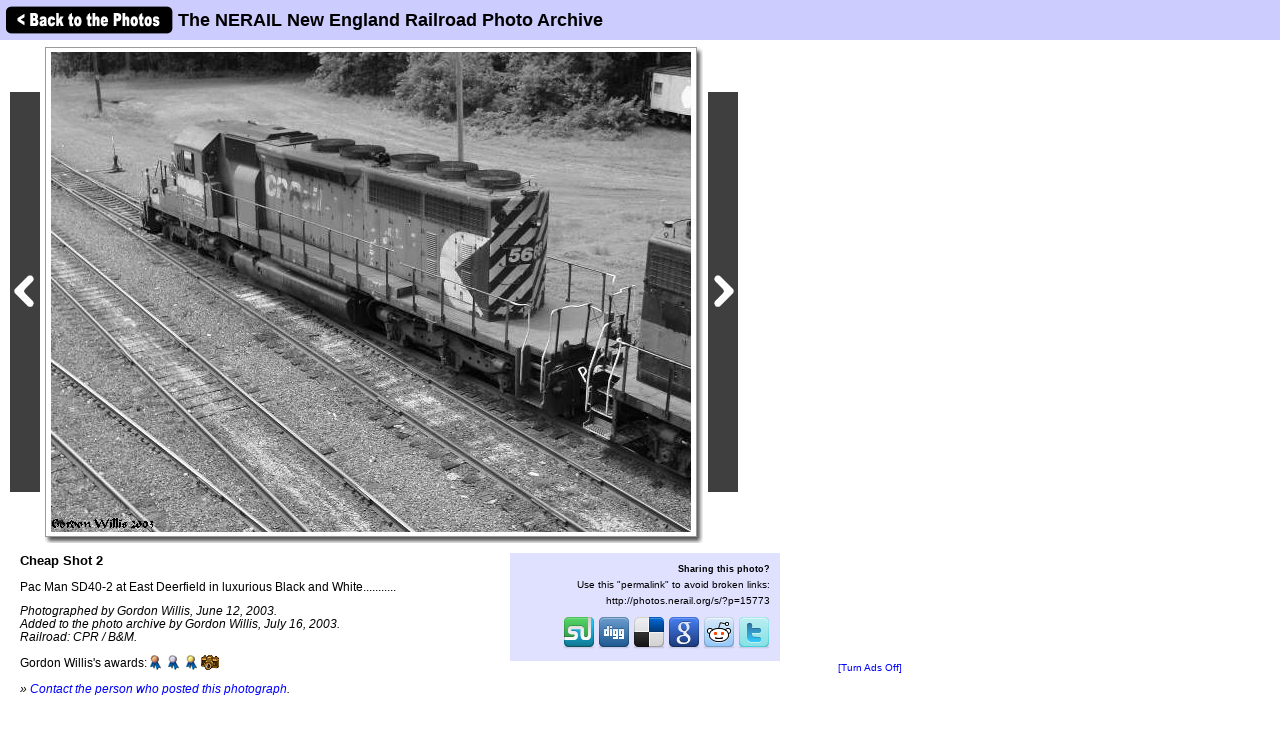

--- FILE ---
content_type: text/html; charset=utf-8
request_url: https://www.google.com/recaptcha/api2/aframe
body_size: 270
content:
<!DOCTYPE HTML><html><head><meta http-equiv="content-type" content="text/html; charset=UTF-8"></head><body><script nonce="XXQCdsj5yqDIHI4ZBkh9jg">/** Anti-fraud and anti-abuse applications only. See google.com/recaptcha */ try{var clients={'sodar':'https://pagead2.googlesyndication.com/pagead/sodar?'};window.addEventListener("message",function(a){try{if(a.source===window.parent){var b=JSON.parse(a.data);var c=clients[b['id']];if(c){var d=document.createElement('img');d.src=c+b['params']+'&rc='+(localStorage.getItem("rc::a")?sessionStorage.getItem("rc::b"):"");window.document.body.appendChild(d);sessionStorage.setItem("rc::e",parseInt(sessionStorage.getItem("rc::e")||0)+1);localStorage.setItem("rc::h",'1768814349874');}}}catch(b){}});window.parent.postMessage("_grecaptcha_ready", "*");}catch(b){}</script></body></html>